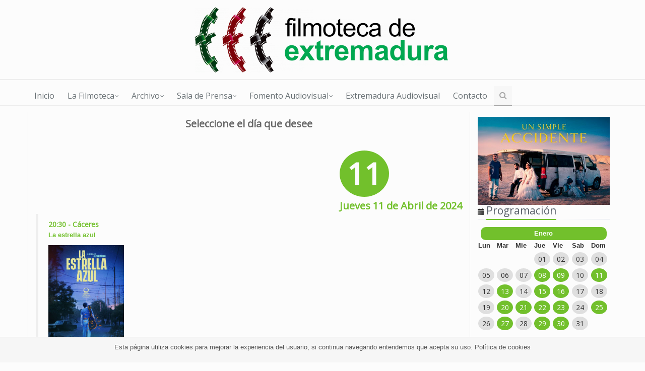

--- FILE ---
content_type: text/html; charset=UTF-8
request_url: http://filmotecaextremadura.juntaex.es/web/agenda?year=2024&month=04&day=11
body_size: 5890
content:
<!DOCTYPE HTML><!--[if IE 6]> <html lang="es" class="ie8"> <![endif]--><!--[if IE 7]> <html lang="es" class="ie8"> <![endif]--><!--[if IE 8]> <html lang="es" class="ie8"> <![endif]--><!--[if IE 9]> <html lang="es" class="ie9"> <![endif]--><!--[if !IE]><!--> <html lang="es"> <!--<![endif]--><head><meta name="viewport" content="width=device-width, initial-scale=1.0"><meta http-equiv="Content-Type" content="text/html; charset=UTF-8" /><meta name="keywords" content="Filmoteca de Extremadura,Filmoteca de Extremadura"/><link rel="shortcut icon" href="/web/../filescms/web/uploaded_images/layout/favicon.ico" /><script type="text/javascript">
//<![CDATA[
var baseUrl = "/web";var currentLang = "es";var currentCountry = "ES";var unifyPath = "/web/content/unify";
//]]>
</script><!-- CSS Global Compulsory -->
<link rel="stylesheet" href="/web/content/unify/plugins/bootstrap/css/bootstrap.min.css" />
<link rel="stylesheet" href="/web/content/unify/css/style.css" />
<link rel="stylesheet" href="/web/content/unify/css/headers/header1.css" />
<link rel="stylesheet" href="/web/content/unify/css/responsive.css" />

<!-- CSS Theme -->
<link rel="stylesheet" href="/web/content/unify/css/themes/default.css" />
<!-- <link rel="stylesheet" href="/web/content/unify/css/themes/headers/default.css" /> -->

<link rel="stylesheet" href="/web/content/unify/plugins/font-awesome/css/font-awesome.css" />

<link rel="stylesheet" href="/web/content/unify/css/pages/page_search.css" />
<link rel="stylesheet" href="/web/content/unify/css/pages/page_magazine.css" />
<link rel="stylesheet" href="/web/content/unify/css/pages/portfolio-v2.css">
<link rel="stylesheet" href="/web/content/unify/css/pages/portfolio-v1.css">

<!-- jQuery -->
<script src="/web/content/unify/plugins/jquery-1.10.2.min.js"></script>
<link rel="stylesheet" type="text/css" href="/cache/dyncss/estilos20190201133510.css" media="screen,print" /><title> Filmoteca de Extremadura - </title><meta name="description" content="Filmoteca de Extremadura Filmoteca de Extremadura"/><script type="text/javascript">var _baseAjaxUrl = "/web/view/portal/ajax/";var _blockScreenMessage = '<h1 class="screenLocker"><img src="/web/content/images/loading.gif" alt="..." /> Espere un momento...</h1>';var _msgLoading = "Cargando";</script><script type="text/javascript" src="/web/content/js/portalUtils.js"></script><!--[if lt IE 8]><script type="text/javascript" src="/web/content/js/portalUtilsIE67.js"></script><![endif]--><link rel="stylesheet" type="text/css" href="/web/content/bootstrap/datepicker/css/datepicker.css" media="screen,print" /></head><body>
<div class="  container">
<div class=" row">
<div class=" col-md-10 col-sm-8"></div><div class=" col-md-2 col-sm-4"></div></div></div>
<div class="  container bannerLast">
<p><a href="/web/inicio" title="Abre en nueva ventana"><img src="/filescms/web/uploaded_images/banners/cabecera.png" alt="Filmoteca de Extremadura" title="Filmoteca de Extremadura" class="img-responsive" width="1170" height="178" /></a></p>


</div><div class="header"></div><div></div>
<div class="  header">
<div role="navigation" class="navbar navbar-default"><div class="container"><div class="navbar-header"><button type="button" class="navbar-toggle collapsed" data-toggle="collapse" data-target=".navbar-responsive-collapse"><span class="sr-only">Men&uacute; principal</span><span class="icon-bar"></span><span class="icon-bar"></span><span class="icon-bar"></span></button></div><div class="collapse navbar-collapse navbar-responsive-collapse"><ul class="nav navbar-nav navbar-left"><li class="item_1" ><a href="/web/inicio">Inicio</a></li><li class="item_2 dropdown" ><a href="#" class="dropdown-toggle" data-close-others="false" data-delay="0" data-hover="dropdown" data-toggle="dropdown">La Filmoteca<i class="icon-angle-down"></i></a><ul class="dropdown-menu"><li class="item_2_1" ><a href="/web/origen-e-historia">Origen e Historia</a></li><li class="item_2_2" ><a href="/web/situacion">Situaci&oacute;n</a></li><li class="item_2_3" ><a href="/web/instalaciones">Instalaciones</a></li><li class="item_2_4" ><a href="/web/objetivos">Objetivos</a></li></ul></li><li class="item_3 dropdown" ><a href="#" class="dropdown-toggle" data-close-others="false" data-delay="0" data-hover="dropdown" data-toggle="dropdown">Archivo<i class="icon-angle-down"></i></a><ul class="dropdown-menu"><li class="item_3_1" ><a href="/web/patrimonio">Patrimonio</a></li><li class="item_3_2" ><a href="/web/fondos">Fondos</a></li><li class="item_3_3" ><a href="/web/la-mirada-de-los-extremenos">La Mirada de los Extreme&ntilde;os</a></li></ul></li><li class="item_4 dropdown" ><a href="#" class="dropdown-toggle" data-close-others="false" data-delay="0" data-hover="dropdown" data-toggle="dropdown">Sala de Prensa<i class="icon-angle-down"></i></a><ul class="dropdown-menu"><li class="item_4_1" ><a href="/web/carteles">Carteles</a></li><li class="item_4_2" ><a href="/web/programas">Programas</a></li><li class="item_4_3" ><a href="/web/logotipos">Logotipos</a></li><li class="item_4_4" ><a href="/web/noticias">Noticias</a></li></ul></li><li class="item_5 dropdown" ><a href="#" class="dropdown-toggle" data-close-others="false" data-delay="0" data-hover="dropdown" data-toggle="dropdown">Fomento Audiovisual<i class="icon-angle-down"></i></a><ul class="dropdown-menu"><li class="item_5_1" ><a href="/web/ayudas-de-la-junta-de-extremadura">Ayudas de la Junta de Extremadura</a></li><li class="item_5_2" ><a href="http://catalogojara.com/" target="_blank">Cat&aacute;logo Jara</a></li><li class="item_5_3" ><a href="/web/festivales-de-cine">Festivales de Cine</a></li></ul></li><li class="item_6" ><a href="https://www.extremaduraaudiovisual.com/">Extremadura Audiovisual</a></li><li class="item_7" ><a href="/web/contacto">Contacto</a></li><li class="hidden-sm"><a class="search"><i class="icon-search search-btn"></i></a></li></ul><form action="/web/buscar" method="post"><div class="search-open"><div class="input-group"><input type="hidden" name="method" value="search" /><input type="text" name="query" class="form-control" placeholder="Buscar"><span class="input-group-btn"><button class="btn-u" type="submit">Buscar</button></span></div></div></form></div></div></div></div>
<div class=" col-md-12"></div>
<div class="  container mt10">
<div class="  magazine-page row">
<div class="  md-margin-bottom-40 justify contenido col-md-9">
<div class="  headlineContent"></div><div>
<h2 style="text-align: center;"><strong>Seleccione el d&iacute;a que desee</strong></h2>
<p><strong>&nbsp; <br /></strong></p></div><div>
<div class="calendarHeader clearfix">
	<div class="calendarHeaderDate pull-right">
		<div class="calendarHeaderDateTop">
			<div class="day">11</div>
			<div class="date">Jueves 11 de Abril de 2024</div>
		</div>
	</div>

</div>


	
            <blockquote>
            <div class="calendarEvent">
		<div class="eventHeading">
			20:30			- Cáceres		</div>
		<div class="eventShortDescription"><p><a href="/web/977" title="Abre en nueva ventana"><strong>La estrella azul</strong></a></p>
<p><a href="/web/977" title="Abre en nueva ventana"><img src="/filescms/web/uploaded_images/2024/abril/peliculas/La_estrella_azul.jpg" width="150" height="214" /></a></p></div>
			</div>
        </blockquote>
	
            <blockquote>
            <div class="calendarEvent">
		<div class="eventHeading">
			20:30			- Mérida		</div>
		<div class="eventShortDescription"><p><a href="/web/977" title="Abre en nueva ventana"><strong>La estrella azul</strong></a></p>
<p><a href="/web/977" title="Abre en nueva ventana"><img src="/filescms/web/uploaded_images/2024/abril/peliculas/La_estrella_azul.jpg" width="150" height="214" /></a></p></div>
			</div>
        </blockquote>
	
            <blockquote>
            <div class="calendarEvent">
		<div class="eventHeading">
			20:30			- Plasencia		</div>
		<div class="eventShortDescription"><p><a href="/web/986" title="Abre en nueva ventana"><strong>Aunque es de noche</strong></a></p>
<p><a href="/web/986" title="Abre en nueva ventana"><img src="/filescms/web/uploaded_images/2024/abril/peliculas/Aunque_es_de_noche.jpg" width="150" height="211" /></a></p>
<p><a href="/web/987" title="Abre en nueva ventana"><strong>La loca y el feminista</strong></a></p>
<p><a href="/web/987" title="Abre en nueva ventana"><img src="/filescms/web/uploaded_images/2024/abril/peliculas/La_loca_y_el_feminista.jpg" width="150" height="212" /></a></p>
<p><a href="/web/988" title="Abre en nueva ventana"><strong>El silenci d&rsquo;alma</strong></a></p>
<p><a href="/web/988" title="Abre en nueva ventana"><img src="/filescms/web/uploaded_images/2024/abril/peliculas/el_silenci_dalma.jpg" width="150" height="212" /></a></p>
<p><a href="/web/989" title="Abre en nueva ventana"><strong>Maruja</strong></a></p>
<p><a href="/web/989" title="Abre en nueva ventana"><img src="/filescms/web/uploaded_images/2024/abril/peliculas/Maruja.jpg" width="150" height="213" /></a></p>
<p><a href="/web/990" title="Abre en nueva ventana"><strong>Mothertruckers</strong></a></p>
<p><a href="/web/990" title="Abre en nueva ventana"><img src="/filescms/web/uploaded_images/2024/abril/peliculas/Mothertruckers.jpg" width="150" height="212" /></a></p></div>
			</div>
        </blockquote>

<script type="text/javascript">
$(window).load(function() {
	$('.jsShow').removeClass('hidden');
	$('.jsNoShow').addClass('hidden');
});
</script></div><div></div></div><div class=" col-md-3">
<div id="moduloMedioDerecho">
<p><a href="/web/1356" title="Abre en nueva ventana" target="_blank"><img src="/filescms/web/uploaded_images/2026/enero/BannerItinerante_ene26.jpg" class="img-responsive" style="float: left;" width="400" height="267" alt="Itinerante Enero 26" title="Itinerante Enero 26" /></a></p>
<p></p>
<p></p>
<p></p>
<!--<p><a href="/web/155" title="Abre en nueva ventana"><img src="/filescms/web/uploaded_images/12_UN_ASUNTO_DE_FAMILIA.jpg" style="display: block; margin-left: auto; margin-right: auto;" width="225" height="321" /></a></p>--></div><div>
<div class="headline headline-md"><span class="glyphicon glyphicon-calendar"></span>
<h2>Programación</h2>
</div>

<div style="display: flex;justify-content: center;">
<div class="calendarHeader clearfix">


        <div class="calendarHeaderCalendary">
            <div class="arrow pull-left"></div>
            <div class="second pull-left">
                
<table><caption class="monthName textCenter">Enero</caption><thead><tr><th>Lun</th><th>Mar</th><th>Mie</th><th>Jue</th><th>Vie</th><th>Sab</th><th>Dom</th></tr></thead><tbody><tr><td> </td><td> </td><td> </td><td><a href="/web/agenda?year=2026&amp;month=01&amp;day=01">01</a></td><td><a href="/web/agenda?year=2026&amp;month=01&amp;day=02">02</a></td><td><a href="/web/agenda?year=2026&amp;month=01&amp;day=03">03</a></td><td><a href="/web/agenda?year=2026&amp;month=01&amp;day=04">04</a></td></tr><tr><td><a href="/web/agenda?year=2026&amp;month=01&amp;day=05">05</a></td><td><a href="/web/agenda?year=2026&amp;month=01&amp;day=06">06</a></td><td><a href="/web/agenda?year=2026&amp;month=01&amp;day=07">07</a></td><td class="selected"><a href="/web/agenda?year=2026&amp;month=01&amp;day=08">08</a></td><td class="selected"><a href="/web/agenda?year=2026&amp;month=01&amp;day=09">09</a></td><td><a href="/web/agenda?year=2026&amp;month=01&amp;day=10">10</a></td><td class="selected"><a href="/web/agenda?year=2026&amp;month=01&amp;day=11">11</a></td></tr><tr><td><a href="/web/agenda?year=2026&amp;month=01&amp;day=12">12</a></td><td class="selected"><a href="/web/agenda?year=2026&amp;month=01&amp;day=13">13</a></td><td><a href="/web/agenda?year=2026&amp;month=01&amp;day=14">14</a></td><td class="selected"><a href="/web/agenda?year=2026&amp;month=01&amp;day=15">15</a></td><td class="selected"><a href="/web/agenda?year=2026&amp;month=01&amp;day=16">16</a></td><td><a href="/web/agenda?year=2026&amp;month=01&amp;day=17">17</a></td><td><a href="/web/agenda?year=2026&amp;month=01&amp;day=18">18</a></td></tr><tr><td><a href="/web/agenda?year=2026&amp;month=01&amp;day=19">19</a></td><td class="selected"><a href="/web/agenda?year=2026&amp;month=01&amp;day=20">20</a></td><td class="selected"><a href="/web/agenda?year=2026&amp;month=01&amp;day=21">21</a></td><td class="selected"><a href="/web/agenda?year=2026&amp;month=01&amp;day=22">22</a></td><td class="selected"><a href="/web/agenda?year=2026&amp;month=01&amp;day=23">23</a></td><td><a href="/web/agenda?year=2026&amp;month=01&amp;day=24">24</a></td><td class="selected"><a href="/web/agenda?year=2026&amp;month=01&amp;day=25">25</a></td></tr><tr><td><a href="/web/agenda?year=2026&amp;month=01&amp;day=26">26</a></td><td class="selected"><a href="/web/agenda?year=2026&amp;month=01&amp;day=27">27</a></td><td><a href="/web/agenda?year=2026&amp;month=01&amp;day=28">28</a></td><td class="selected"><a href="/web/agenda?year=2026&amp;month=01&amp;day=29">29</a></td><td class="selected"><a href="/web/agenda?year=2026&amp;month=01&amp;day=30">30</a></td><td><a href="/web/agenda?year=2026&amp;month=01&amp;day=31">31</a></td><td> </td></tr></tbody></table></div>
            <div class="arrow pull-left"></div>
        </div>

</div>
</div>
</div><div id="sedesDerecha">
<div class="headline headline-md">
<h3>Programación por sedes</h3>
</div>
<div class=" sorting-block">
	<ul class="row sorting-grid">
					<li class="col-md-6 col-sm-6 col-xs-6">
				<div class="view view-tenth">
										<a href="/web/56" >
						<img src="/web/../filescms/web/uploaded_images/2026/enero/Cartel_Enero_CC_200.jpg" width="400" height="253" class="img-responsive" />
						<div class="mask"><h4>Cáceres</h4></div>
					</a>
				</div>
			</li>
					<li class="col-md-6 col-sm-6 col-xs-6">
				<div class="view view-tenth">
										<a href="/web/57" >
						<img src="/web/../filescms/web/uploaded_images/2026/enero/Cartel_Enero_BA_200.jpg" width="400" height="253" class="img-responsive" />
						<div class="mask"><h4>Badajoz</h4></div>
					</a>
				</div>
			</li>
					<li class="col-md-6 col-sm-6 col-xs-6">
				<div class="view view-tenth">
										<a href="/web/58" >
						<img src="/web/../filescms/web/uploaded_images/2026/enero/Cartel_Enero_ME_200.jpg" width="400" height="253" class="img-responsive" />
						<div class="mask"><h4>Mérida</h4></div>
					</a>
				</div>
			</li>
					<li class="col-md-6 col-sm-6 col-xs-6">
				<div class="view view-tenth">
										<a href="/web/59" >
						<img src="/web/../filescms/web/uploaded_images/2026/enero/Cartel_Enero_PL_200.jpg" width="400" height="253" class="img-responsive" />
						<div class="mask"><h4>Plasencia</h4></div>
					</a>
				</div>
			</li>
			</ul>

</div></div><div id="sedesDerecha_Itinerante">
<!-- ITINERANTE OCTUBRE-->
<div class=" sorting-block">
<div>
<ul class="row sorting-grid">
<li class="col-md-12 col-sm-12 col-xs-12">
<div class="view view-tenth"><a href="/web/1356" title="Consultar pel&iacute;cula" target="_blank"> <img src="/filescms/web/uploaded_images/2026/enero/BannerItinerante_ene26.jpg" class="img-responsive" width="400" height="267" alt="Itinerante Enero 26" title="Itinerante Enero 26" /></a>
<div class="mask">
<h4><a href="/web/1356" title="Abre en nueva ventana" target="_blank">Itinerante Enero</a></h4>
</div>
</div>
</li>
</ul>
<p></p>
<p></p>
<p></p>
<p></p>
</div>
</div></div><div></div><div></div><div class="  magazine-sb-social margin-bottom-20">
<div class="headline headline-md">
<h2>Social Media</h2>
</div>
<ul class="social-icons social-icons-color">

<li><a target="_blank" class="social_twitter" data-original-title="Twitter" href="http://twitter.com/FilmotecaEx"></a></li>

<li><a target="_blank" class="social_facebook" data-original-title="Facebook" href="https://es-es.facebook.com/FilmotecaEx/"></a></li>

<li><a target="_blank" class="social_vimeo" data-original-title="Vimeo" href="https://vimeo.com/filmotecaextremadura"></a></li>


</ul>
<div class="clearfix"></div> </div><div class="  magazine-sb-social margin-bottom-20">
<hr /><!-- modulo facebook -->
<div id="fb-root"></div>
<script type="text/javascript">// <![CDATA[
(function(d, s, id) {
  var js, fjs = d.getElementsByTagName(s)[0];
  if (d.getElementById(id)) return;
  js = d.createElement(s); js.id = id;
  js.src = 'https://connect.facebook.net/es_LA/sdk.js#xfbml=1&version=v3.0';
  fjs.parentNode.insertBefore(js, fjs);
}(document, 'script', 'facebook-jssdk'));
// ]]></script>
<div class="fb-page" data-href="https://www.facebook.com/FilmotecaEx/" data-tabs="timeline" data-height="400" data-small-header="false" data-adapt-container-width="true" data-hide-cover="false" data-show-facepile="false">
<blockquote cite="https://www.facebook.com/FilmotecaEx/" class="fb-xfbml-parse-ignore"><a href="https://www.facebook.com/FilmotecaEx/">Filmoteca de Extremadura</a></blockquote>
</div></div><div></div><div></div><div></div></div></div></div>
<div class="  footer">
<div class="container">
<div class="row">
<div class="col-md-4"><!-- Monthly Newsletter -->
<div class="headline">
<h2>Junta de Extremadura</h2>
</div>
<address class="md-margin-bottom-40">Filmoteca de Extremadura <br />C/ Rinc&oacute;n de la Monja, 6<br /> 10003, C&aacute;ceres <br /> Tel: 927 005 480 - 927 005 483 <br />E-mail: <a href="mailto:filmoteca@juntaex.es" title="Abre en nueva ventana" target="_blank">filmoteca@juntaex.es</a></address><address class="md-margin-bottom-40"></address><!-- Stay Connected -->
<div class="headline">
<h2>Redes Sociales</h2>
</div>
<ul class="social-icons clearfix">
<li><a target="_blank" class="social_twitter" data-original-title="Twitter" href="http://twitter.com/FilmotecaEx"></a></li>
<li><a target="_blank" class="social_facebook" data-original-title="Facebook" href="https://es-es.facebook.com/FilmotecaEx/"></a></li>
<li><a target="_blank" class="social_vimeo" data-original-title="Vimeo" href="https://vimeo.com/filmotecaextremadura"></a></li>
</ul>
</div>
<!--/col-md-4-->
<div class="col-md-4 md-margin-bottom-40"><!-- About -->
<div class="headline">
<h2>Consejer&iacute;as</h2>
</div>
<ul class="list-unstyled">
<li><i class="icon-angle-right color-green"></i> <a href="/con01">Hacienda y Administraci&oacute;n P&uacute;blica.</a></li>
<li><i class="icon-angle-right color-green"></i> <a href="/con05">Sanidad y Servicios Sociales.</a></li>
<li><i class="icon-angle-right color-green"></i> <a href="/con03">Agricultura, Desarrollo Rural, Poblaci&oacute;n y Territorio.</a></li>
<li><i class="icon-angle-right color-green"></i> <a href="/con02">Econom&iacute;a, Ciencia y Agenda Digital.</a></li>
<li><i class="icon-angle-right color-green"></i> <a href="/con04">Educaci&oacute;n y Empleo.</a></li>
<li><i class="icon-angle-right color-green"></i> <a href="/con07">Movilidad, Transporte y Vivienda.</a></li>
<li><i class="icon-angle-right color-green"></i> <a href="/portavocia">Igualdad y Portavoc&iacute;a.</a></li>
<li><i class="icon-angle-right color-green"></i> <a href="/con06">Cultura, Turismo y Deportes.</a></li>
<li><i class="icon-angle-right color-green"></i> <a href="/con08">Transici&oacute;n Ecol&oacute;gica y Sostenibilidad.</a></li>
</ul>
</div>
<!--/col-md-4-->
<div class="col-md-4 md-margin-bottom-40"><!-- About -->
<div class="headline">
<h2>Instituciones</h2>
</div>
<ul class="list-unstyled">
<li><i class="icon-angle-right color-green"></i> <a target="_blank" href="http://www.asambleaex.es/">Asamblea de Extremadura.</a></li>
<li><i class="icon-angle-right color-green"></i> <a target="_blank" href="http://www.gobex.es/cesextremadura">Consejo Econ&oacute;mico y Social.</a></li>
<li><i class="icon-angle-right color-green"></i> <a target="_blank" href="http://www.dip-badajoz.es/">Diputaci&oacute;n de Badajoz.</a></li>
<li><i class="icon-angle-right color-green"></i> <a target="_blank" href="http://www.dip-caceres.es/">Diputaci&oacute;n de C&aacute;ceres.</a></li>
<li><i class="icon-angle-right color-green"></i> <a target="_blank" href="http://www.unex.es/">Universidad de Extremadura.</a></li>
<li><i class="icon-angle-right color-green"></i> <a target="_blank" href="https://ciudadano.gobex.es/web/ieex/">Instituto de Estad&iacute;stica de Extremadura.</a></li>
</ul>
</div>
<!--/col-md-4--></div>
<!--/row--></div></div>
<div class="  copyright">
<div class="container">
<div class="row">
<div class="col-md-6">
<p class="copyright-space">2014 &copy; Junta de Extremadura. Todos los derechos reservados. <a href="/web/aviso-legal">Aviso Legal</a>&nbsp;| <a href="/web/politica-de-cookies" title="Abre en nueva ventana">Pol&iacute;tica de Cookies</a></p>
</div>
</div>
<!--/row--></div></div><!-- JS Global Compulsory -->
<script src="/web/content/unify/plugins/jquery-migrate-1.2.1.min.js"></script>
<script src="/web/content/unify/plugins/bootstrap/js/bootstrap.min.js"></script>
<script src="/web/content/unify/plugins/hover-dropdown.min.js"></script>
<script src="/web/content/unify/plugins/back-to-top.js"></script>

<!-- JS Implementing Plugins -->           
<script type="text/javascript" src="/web/content/unify/plugins/jquery.mixitup.min.js"></script>    

<script type="text/javascript" src="/web/content/unify/js/app.js"></script>

<script src="/web/content/unify/js/pages/index.js"></script>
<script type="text/javascript">
//<![CDATA[
    $(window).load(function () {
		App.init();
	});
//]]>
</script>
<!--[if lt IE 9]>
	<script src="/web/content/bootstrap/assets/js/respond.min.js"></script>
	<script src="/web/content/bootstrap/assets/js/html5shiv.js">
<![endif]--><script type="text/javascript" src="/web/content/bootstrap/datepicker/bootstrap-datepicker.js"></script><script type="text/javascript" src="/web/content/bootstrap/datepicker/locales/bootstrap-datepicker.es.js"></script><!-- Analytics Code -->
<!-- Matomo -->
<script type="text/javascript">
  var _paq = _paq || [];
  /* tracker methods like "setCustomDimension" should be called before "trackPageView" */
  _paq.push(['trackPageView']);
  _paq.push(['enableLinkTracking']);
  (function() {
    var u="//analiticaweb.juntaex.es/";
    _paq.push(['setTrackerUrl', u+'piwik.php']);
    _paq.push(['setSiteId', '22']);
    var d=document, g=d.createElement('script'), s=d.getElementsByTagName('script')[0];
    g.type='text/javascript'; g.async=true; g.defer=true; g.src=u+'piwik.js'; s.parentNode.insertBefore(g,s);
  })();
</script>
<!-- End Matomo Code -->
<script type="text/javascript">
    				$(document).ready(function() {
    					if(document.cookie.search('cookiesAccepted')==-1){
    			    		$('body').append('<div id="cookiesBar"><p>Esta p&aacute;gina utiliza cookies para mejorar la experiencia del usuario, si continua navegando entendemos que acepta su uso. <a href="/web/politica-de-cookies" target="_blank">Pol&iacute;tica de cookies</a><p></div>');
							document.cookie='cookiesAccepted=1;expires=Thu, 01 Jan 3000 00:00:00 GMT';
    					}
    			    	if(document.cookie.search('browserIncompatibility')==-1){
    			    		var navegador = NavigatorUtil.informationArray();
    			    		if(navegador[0]==NavigatorUtil.IE && navegador[1]<9){
    			    			ModalUtils.openBasic('El navegador que esta utilizando es incompatible','<p>El navegador que esta utilizando es incompatible con la p&aacute;gina actual; por tanto no se ver&aacute; correctamente, ni tendr&aacute; todas las funcionalidades activadas para un uso correcto de la p&aacute;gina</p><p>Para poder disfrutar de la p&aacute;gina correctamente puede actualizar su navegador o utilizar uno de los siguientes que se le muestra.</p><ul><li><a href="http://windows.microsoft.com/es-es/internet-explorer/download-ie" target="_black">Internet Explorer 8 o superior</a></li><li><a href="https://www.google.com/intl/es/chrome/browser/" target="_black">Google Chrome</a></li><li><a href="http://www.mozilla.org/es-ES/firefox/new/" target="_black">Mozilla Firefox</a></li></ul>'); 
    						} 		
    			    		document.cookie='browserIncompatibility=1';	
    					}
    				});
    			</script></body></html>

--- FILE ---
content_type: text/css
request_url: http://filmotecaextremadura.juntaex.es/cache/dyncss/estilos20190201133510.css
body_size: 4180
content:
.modal-backdrop.in {
  opacity: 0.5 !important;
}
.contenido a {
  color: #72C02C;
}
.bold {
  font-weight: bold;
}
.center {
  text-align: center;
}
.valign-middle {
  vertical-align: middle !important;
}
.bt0 {
  border-top: 0 !important;
}
.pt0 {
  padding-top: 0 !important;
}
.pb0 {
  padding-bottom: 0 !important;
}
.mr1 {
  margin-right: 1em;
}
.width100 {
  width: 100% !important;
}
.buttonContainer {
  margin-top: 1em;
  margin-bottom: 1em;
}
.publicationTag {
  font-size: 100% !important;
  border-radius: 0.25em !important;
}
.categoryTag {
  border-radius: 0.25em !important;
  white-space: normal;
}
.timestampTag {
  border-radius: 0.25em !important;
  color: #000000;
}
.form-control-multiline-checks {
  height: auto;
}
.form-control-multiline-checks .radio-inline {
  margin-left: 0 !important;
}
.form-control-multiline-checks .checkbox-inline {
  margin-left: 0 !important;
}
.forceWrap {
  white-space: normal !important;
}
.header .navbar-default .navbar-nav > li > a {
  font-family: 'Open Sans';
  font-size: 16px;
  padding: 9px 13px;
  text-transform: none;
}
.header .navbar .search-open {
  top: -60px;
}
.carousel-v1 .carousel-arrow a i {
  background: none repeat scroll 0 0 #000000;
  margin-top: -18px;
  opacity: 0.6;
  padding: 2px 12px;
  position: absolute;
  top: 50%;
}
.carousel-v1 .carousel-caption {
  background: none repeat scroll 0 0 rgba(0,0,0,0.7);
  bottom: 0;
  left: 0;
  padding: 0px 15px;
  right: 0;
}
.responsive-carousel {
  position: relative;
  padding-top: 25px;
  padding-bottom: 36%;
  height: 0;
  margin-bottom: 16px;
  overflow: hidden;
}
.responsive-carousel .carousel {
  position: absolute;
  top: 0;
  left: 0;
  width: 100%;
  height: 100%;
}
.responsive-carousel .carousel-inner {
  height: 100%;
}
.responsive-carousel .carousel .item {
  height: 100%;
}
.responsive-carousel .carousel img {
  width: 100%;
}
@media only screen and (max-device-width: 800px),only screen and (device-width: 1024px) and (device-height: 600px),only screen and (width: 1280px) and (orientation: landscape),only screen and (device-width: 800px),only screen and (max-width: 767px) {
  .responsive-carousel {
    padding-top: 0;
  }
}
.blog-twitter .blog-twitter-inner a {
  color: #687074;
}
.blog-twitter .icon-quote-right {
  color: #687074;
  font-size: 10px;
}
.blog-twitter .headline {
  margin: 0 0 10px;
}
.blog-twitter .carousel  .carousel-indicators {
  top: -40px;
  left: 80%;
  margin-left: 0%;
  width: 20%;
}
.blog-twitter .carousel .carousel-indicators li {
  border: 1px solid #72C02C;
  height: 8px;
  width: 8px;
  margin: 1px;
}
.blog-twitter .carousel .carousel-indicators .active {
  border: 1px solid #72C02C;
  background: #72C02C;
}
ul.sorting-grid li a.btn-more {
  background: none repeat scroll 0 0 #72C02C;
}
ul.sorting-grid li a.btn-more:hover {
  box-shadow: 0 0 0 2px #5FB611;
}
ul.sorting-grid li a.btn-more {
  background: none repeat scroll 0 0 #72C02C;
  bottom: 40px;
  color: #FFFFFF;
  display: inline-block;
  padding: 1px 6px;
  position: absolute;
  right: 10px;
  z-index: 998;
  font-size: 10px;
  display: none;
}
.view-tenth .mask h2 {
  border: 0px solid;
  text-transform: none;
  font-size: 14px;
}
.sorting-block ul.sorting-grid .mix {
  margin-bottom: 0px;
  padding-left: 0px;
}
.header .unify-navbar-top {
  margin-top: 40px;
}
.footer ul.list-unstyled li a {
  color: #DADADA;
  font-size: 12px;
}
.footer ul.list-unstyled li a:hover {
  color: #72C02C;
}
.principal .nav-tabs {
  border-bottom: medium none;
}
.principal .nav-tabs li a {
  background: none repeat scroll 0 0 rgba(0,0,0,0);
  border: medium none;
  padding: 9px 16px;
}
.principal .nav-tabs li.active a {
  -moz-border-bottom-colors: none;
  -moz-border-left-colors: none;
  -moz-border-right-colors: none;
  -moz-border-top-colors: none;
  background: none repeat scroll 0 0 #FFFFFF;
  border-bottom: medium none !important;
  border-image: none;
  border-left: 1px solid #EEEEEE;
  border-right: 1px solid #EEEEEE;
  border-top: 2px solid #72C02C;
  padding: 7px 15px 9px;
}
.principal .tab-content {
  border: 1px solid #EEEEEE;
  padding: 10px 16px;
}
.justify {
  text-align: justify;
}
.blog-last .bx-wrapper .bx-controls-direction a {
  top: -40px !important;
}
.blog-last .testimonials .testimonial-info img {
  border-radius: 10% !important;
}
.blog-last .testimonials .testimonial-info {
  font-size: 14px;
}
.blog-last .recent-work a {
  text-align: left;
  background: none;
}
.blog-page .blog-post-tags .testimonial-author a,
.blog-page .blog-post-tags .testimonial-author a:hover {
  font-size: 12px;
  color: #72C02C;
}
.blog-page .blog-post-tags .testimonial-author em {
  font-size: 12px;
}
.pagination > li > button {
  color: #777777;
  background-color: #FFFFFF;
  border: 1px solid #DDDDDD;
  float: left;
  line-height: 1.42857;
  margin-left: -1px;
  padding: 5px 15px;
  position: relative;
  text-decoration: none;
}
.pagination > li:first-child > button {
  border-bottom-left-radius: 4px;
  border-top-left-radius: 4px;
  margin-left: 0;
}
.pagination > li:last-child > button {
  border-bottom-right-radius: 4px;
  border-top-right-radius: 4px;
}
.pagination > li > button:hover,
.pagination > li > button:focus {
  color: #FFFFFF;
  background-color: #5FB611;
}
.pagination > .active > button,
.pagination > .active > button:hover,
.pagination > .active > button:focus {
  background-color: #72C02C;
  border-color: #72C02C;
  color: #FFFFFF;
  cursor: default;
  z-index: 2;
}
.pagination > .disabled > button {
  background-color: #FFFFFF;
  border-color: #DDDDDD;
  color: #999999;
  cursor: not-allowed;
}
.pagination-lg > li > button {
  font-size: 18px;
  padding: 10px 16px;
}
.pagination-lg > li:first-child > button {
  border-bottom-left-radius: 6px;
  border-top-left-radius: 6px;
}
.pagination-lg > li:last-child > button {
  border-bottom-right-radius: 6px;
  border-top-right-radius: 6px;
}
.pagination-sm > li > button {
  font-size: 12px;
  padding: 5px 10px;
}
.pagination-sm > li:first-child > button {
  border-bottom-left-radius: 3px;
  border-top-left-radius: 3px;
}
.pagination-sm > li:last-child > button {
  border-bottom-right-radius: 3px;
  border-top-right-radius: 3px;
}
.testimonial-info-big {
  color: #72C02C;
  font-size: 20px;
  margin-top: 18px;
  padding: 0 15px;
}
.testimonial-info-big span {
  position: relative;
  top: 3px;
}
.testimonial-info-big em {
  color: #777777;
  display: block;
  font-size: 13px;
}
.testimonial-info-big img {
  border: 1px solid #CCCCCC;
  border-radius: 5% !important;
  float: left;
  height: 120px;
  margin-right: 15px;
  padding: 2px;
  width: 180px;
}
.testimonial-info-small {
  margin-top: 0px;
  font-size: 14px;
}
.testimonial-info-small img {
  border: 1px solid #CCCCCC;
  border-radius: 5% !important;
  float: left;
  height: 60px;
  margin-right: 15px;
  padding: 2px;
  width: 90px;
}
.fechaBlogAuthor {
  padding-left: 0px !important;
  font-size: 10px;
}
.revslider-initialised {
  max-height: 330px !important;
}
.tp-bullets.simplebullets .bullet {
  background: #CCCCCC !important;
  border: 5px solid #CCCCCC !important;
  border-radius: 10px !important;
  box-shadow: none;
  cursor: pointer;
  display: inline-block;
  float: none !important;
  margin-bottom: 14px !important;
  margin-right: 2px !important;
  position: relative !important;
  height: 10px !important;
  width: 10px !important;
}
.tp-bullets.simplebullets .bullet:hover,
.tp-bullets.simplebullets .bullet.selected {
  background: #72C02C !important;
  border: 5px solid #72C02C !important;
  box-shadow: none;
  height: 10px !important;
  width: 10px !important;
}
.tp-bullets.hidebullets {
  opacity: 1 !important;
}
.tp-bullets {
  bottom: -10px !important;
  margin-left: 20px !important;
  left: 0 !important;
}
.revslider-initialised img {
  width: 100% !important;
}
@media (min-width: 768px) {
  .revslider-initialised {
    max-height: 279px !important;
  }
}
@media (min-width: 992px) {
  .revslider-initialised {
    max-height: 270px !important;
  }
}
@media (min-width: 1200px) {
  .revslider-initialised {
    max-height: 328px !important;
  }
}
.mb0 {
  margin-bottom: 0px !important;
}
.mt10 {
  margin-top: 10px;
}
.headlineContent {
  border-bottom: 1px dotted #E4E9F0;
  display: block;
  margin: 0 0 10px;
}
.headlineContent h1.title {
  font-size: 24px;
  border-bottom: 2px solid #72C02C;
  color: #585F69;
  display: inline-block;
  margin: 0 0 -2px;
  padding-bottom: 5px;
}
.headlineContent2 h1.title {
  font-size: 24px;
  border-bottom: 2px solid #C02C41;
  color: #585F69;
  display: inline-block;
  margin: 0 0 -2px;
  padding-bottom: 5px;
}
.menu .nav > li > a {
  background-color: #EEEEEE;
  border-left: 5px solid #72C02C;
  font-family: 'Open Sans';
  font-size: 13px;
  padding: 7px 12px !important;
}
.nav.nav-pills.nav-stacked > li > ul.nav-pills {
  display: none;
}
.nav.nav-pills.nav-stacked > li.active > ul.nav-pills {
  display: block;
  margin-left: 8px;
}
.nav-pills  li.top1 a.active {
  background-color: #72C02C !important;
  color: #FFFFFF;
}
.nav-pills > li> a:hover,
.nav-pills > li> a:focus {
  background-color: #72C02C;
  color: #FFFFFF;
}
.menu .nav-pills > li.active > a,
.nav-pills > li.active > a:hover,
.nav-pills > li.active > a:focus {
  background-color: #72C02C;
  color: #FFFFFF;
}
.nav.nav-pills.nav-stacked li.menuStyle ul {
  display: none;
}
.nav.nav-pills.nav-stacked li.active ul {
  display: block;
  margin-left: 8px;
}
.nav.nav-pills.nav-stacked li.active.selectedParent > a {
  background-color: #EEEEEE;
  color: #555555;
}
.menu {
  margin-bottom: 20px;
}
.breadcrumbs {
  padding: 0px;
}
.breadcrumbs h1 {
  font-size: 24px;
}
.banner {
  -moz-box-shadow: 0 0 5px #888;
  -webkit-box-shadow: 0 0 5px #888;
  box-shadow: 0 0 5px #888;
  padding: 0px !important;
}
.banner p {
  margin: 0px !important;
}
.banner p img {
  width: 100% !important;
}
.blog-page .testimonials .testimonial-info img {
  border: 1px solid #CCCCCC;
  border-radius: 5% !important;
  float: left;
  height: 60px;
  margin-right: 15px;
  padding: 2px;
  width: 100px;
}
body {
  background-color: #FCFCFC;
}
h1 {
  color: #686868;
  font-size: 24px;
  margin-top: 12px;
}
h1,
h2,
h3,
h4,
h5,
h6 {
  color: #686868;
  font-size: 24px;
  margin-top: 12px;
}
h2 {
  font-size: 20px;
}
h3,
h4,
h5,
h6 {
  font-size: 18px;
}
blockquote p {
  font-size: 13px;
  font-weight: 100;
  line-height: 1.6;
}
.borderLeft {
  border-left: 1px solid #72C02C;
}
.borderRight {
  border-right: 1px solid #72C02C;
}
.bannerLast {
  padding-left: 0px;
  padding-right: 0px;
}
.bannerLast p {
  margin: 0px !important;
}
.bx-wrapper .bx-controls-direction a {
  z-index: 998 !important;
}
.gmap-responsive {
  display: inline-block;
  position: relative;
  width: 100%;
  padding-top: 62.50%;
}
.gmap {
  position: absolute;
  top: 0;
  bottom: 0;
  left: 0;
  right: 0;
  background-color: silver;
}
.heading.bloque h2 a {
  line-height: 1.3;
  font-size: 18px;
}
.salaprensa .heading.bloque h2 a {
  color: #72C02C;
}
.salaprensa .heading.bloque h2 a:hover {
  color: #3498DB;
}
.contenido {
  border-left: 1px solid #EEE;
  border-right: 1px solid #EEE;
}
.shortDescription.bloque > a {
  display: none;
}
ul.sorting-nav {
  margin-top: 10px !important;
}
a.btn-u-green {
  background-color: #72c02c !important;
}
.calendarHeader .day {
  background-color: #72C02C;
  border-radius: 50% !important;
  color: #FCFCFC;
  display: inline;
  font-family: 'Open Sans';
  font-size: 60px;
  font-weight: bold;
  padding: 5px 15px;
}
.calendarHeader .date {
  color: #72C02C;
  font-family: 'Open Sans';
  font-size: 20px;
  font-weight: bold;
}
.calendarHeader .calendarHeaderDateBottom {
  color: #72C02C;
  font-family: 'Open Sans';
  font-size: 30px;
  font-weight: bold;
}
hr.dateSeparator {
  margin-top: 10px;
  margin-bottom: 10px;
}
.calendarHeaderCalendary  table tr td {
  height: 32px;
  width: 42px;
}
.calendarHeaderCalendary  table tr td a {
  background-color: #DFDFDF;
  border-radius: 50% !important;
  color: #333333;
  display: inline;
  font-family: 'Open Sans';
  font-size: 14px;
  margin-top: 5px;
  padding: 4px 8px;
}
.calendarHeaderCalendary  table tr td.selected a {
  background-color: #72C02C;
  color: #FFF;
}
.monthName {
  background-color: #72C02C;
  border-radius: 10px !important;
  color: #FFFFFF;
  font-weight: bold;
  margin-left: 6px;
  margin-right: 6px;
  padding: 3px;
  text-align: center;
}
.calendarHeaderCalendary .arrow {
  margin-top: 3px;
}
.calendarEvent .eventHeading,
.calendarEvent .eventHeading a,
.calendarEvent .eventHeading a:hover {
  color: #72C02C;
  font-family: 'Open Sans';
  font-size: 14px;
  font-weight: bold;
}
.briefingDay .day a {
  color: #72C02C !important;
  text-decoration: none;
}
.briefingDay .day a.active {
  color: #72C02C !important;
}
.calendarHeader.briefingDay .day {
  background: transparent;
  border: 2px solid #72C02C;
  border-radius: 50% !important;
  color: #72C02C;
  display: inline;
  font-family: 'Open Sans';
  font-size: 60px;
  font-weight: bold;
  padding: 5px 15px;
}
.calendarHeader.briefingDay.active .day {
  background-color: #72C02C;
  border-radius: 50% !important;
  color: #FCFCFC;
}
.calendarHeader.briefingDay .day a,
.calendarHeader.briefingDay .day a:hover {
  color: #72C02C;
}
.calendarHeader.briefingDay.active .day a {
  color: #FCFCFC !important;
}
.calendarHeader.briefingDay .date {
  color: #72C02C;
  font-family: 'Open Sans';
  font-size: 40px;
  font-weight: bold;
}
.social_flickr {
  background: url("../../filescms/web/uploaded_images/layout/flickr.png") no-repeat;
}
.social_file {
  background: url("../../filescms/web/uploaded_images/layout/file.png") no-repeat;
}
.social_link {
  background: url("../../filescms/web/uploaded_images/layout/link.png") no-repeat;
}
.social_audio {
  background: url("../../filescms/web/uploaded_images/layout/audio.png") no-repeat;
}
.social_slideshare {
  background: url("../../filescms/web/uploaded_images/layout/slideshare.png") no-repeat;
}
.gobexNews {
  margin-bottom: 4px;
}
.salaprensa .thumbnail-style {
  margin-bottom: 0px;
}
.salaPrensaSep {
  margin-bottom: 5px;
  margin-top: 0px;
}
.briefingDay {
  margin-left: 3%;
  margin-right: 3%;
}
.briefingResources {
  margin-top: 10px;
}
.fullwidthbanner-container > .fullwidthbanner > ul > li {
  visibility: hidden;
}
.fullwidthbanner-container > .fullwidthbanner {
  height: 310px;
}
.flex-video {
  position: relative;
  padding-top: 25px;
  padding-bottom: 67.5%;
  height: 0;
  margin-bottom: 16px;
  overflow: hidden;
}
.flex-video.widescreen {
  padding-bottom: 57.25%;
}
.flex-video.vimeo {
  padding-top: 0;
}
.flex-video iframe,
.flex-video object,
.flex-video embed {
  position: absolute;
  top: 0;
  left: 0;
  width: 100%;
  height: 100%;
}
@media only screen and (max-device-width: 800px),only screen and (device-width: 1024px) and (device-height: 600px),only screen and (width: 1280px) and (orientation: landscape),only screen and (device-width: 800px),only screen and (max-width: 767px) {
  .flex-video {
    padding-top: 0;
  }
}
.header-login .user-login-unregistered {
  display: none;
}
.private-files .user-login-registered {
  display: none;
}
.captcha img {
  margin-right: 1em;
}
.captcha a {
  cursor: pointer;
}
.private-files-file,
.private-files-parent,
.private-files-dir {
  word-wrap: break-word;
  font-size: 11px !important;
}
h1.green,
h2.green,
h2.green a,
p.green {
  color: #72C02C !important;
}
.piefotoperfil {
  font-weight: bold;
  font-size: 14px;
}
#cookiesBar {
  width: 100%;
  border-top: 1px solid #aaaaaa;
  background: #f6f6f6;
  position: fixed;
  left: 0;
  bottom: 0px;
  text-align: center;
  padding: 10px 0;
  z-index: 2000;
}
.linkGreen a {
  color: #72C02C !important;
}
.rsbtn_colorskin {
  position: relative;
  font-family: Arial, Helvetica, sans-serif;
  font-size: 14px;
  line-height: 1.3em;
  float: left;
  background: #fcfcfc;
  -moz-border-radius: 3px;
  border-radius: 3px;
}
.rsbtn_colorskin a,
.rsbtn_colorskin span {
  position: relative;
  display: block;
  text-decoration: none;
  font-size: 12px;
}
.rsbtn_colorskin .rsimg {
  background: transparent url("/web/../filescms/web/uploaded_images/layout/ReadSpeakerColorSkin.png") no-repeat scroll 0 0;
}
.rsbtn_colorskin .rspart {
  float: left;
  margin-left: 2px;
}
.rsbtn_colorskin .rsdefloat {
  clear: both;
}
.rsbtn_colorskin .rspart.rsbutton {
  background-color: #72C02C;
  width: 18px;
  height: 18px;
  -moz-border-radius: 5px;
  border-radius: 5px;
  -moz-transition: background-color .2s ease;
  -webkit-transition: background-color .2s ease;
  -o-transition: background-color .2s ease;
  transition: background-color .2s ease;
}
.rsbtn_colorskin .rspart.rsbutton:hover {
  background-color: #82D03C;
}
.rsbtn_colorskin .rspart .rsbtn_btnlabel {
  display: none;
}
.rsbtn_colorskin .rsbtn_box {
  margin: 1px;
}
.rsbtn_colorskin .rsbtn_play {
  float: left;
  margin: 1px 0;
}
.rsbtn_colorskin .rsbtn_left .rsbtn_text {
  background: transparent url(http://f1.eu.readspeaker.com/graphic/default/buttons/icon_16px_green.gif) no-repeat scroll 0 0;
  padding-left: 20px;
  color: #72C02C;
}
.rsbtn_colorskin .rsbtn_exp.rsimg.rspart {
  background: none;
  float: left;
  display: none;
}
.rsbtn_colorskin.rsexpanded .rsbtn_exp.rsimg {
  display: block;
}
.rsbtn_colorskin .rsbtn_pause {
  background-position: -18px -18px;
}
.rsbtn_colorskin.rspaused .rsbtn_pause,
.rsbtn_colorskin.rsstopped .rsbtn_pause {
  background-position: -18px 0px;
}
.rsbtn_colorskin .rsbtn_stop {
  background-position: -18px -36px;
}
.rsbtn_colorskin .rsbtn_progress_container {
  border: 1px solid #72C02C;
  width: 50px;
  height: 10px;
  margin-top: 3px;
  margin-left: 4px;
  background-image: none;
  -moz-border-radius: 3px;
  border-radius: 3px;
}
.rsbtn_colorskin .rsbtn_progress_handle.rsimg {
  position: absolute;
  background-color: #72C02C;
  top: -3px;
  left: -3px;
  width: 6px;
  height: 16px;
  background-image: none;
}
.rsbtn_colorskin .rsbtn_progress_played {
  position: absolute;
  height: 100%;
  background-color: #82D03C;
  background-image: none;
}
.rsbtn_colorskin .rsbtn_volume {
  margin-left: 4px;
  background-position: -18px -54px;
}
.rsbtn_colorskin .rsbtn_volume_container {
  z-index: 999;
  position: absolute;
  display: none;
  top: 100%;
  width: 16px;
  height: 40px;
  border: 1px solid #72C02C;
  background: #fcfcfc;
}
.rsbtn_colorskin .rsbtn_volume_slider {
  width: 6px;
  height: 30px;
  margin: 5px;
  background: #82D03C;
}
.rsbtn_colorskin .rsbtn_volume_handle.rsimg {
  position: absolute;
  top: -3px;
  left: -3px;
  width: 12px;
  height: 6px;
  background: #72C02C;
}
.rsbtn_colorskin .rsbtn_dl {
  background-position: -18px -72px;
}
.rsbtn_colorskin .rsbtn_settings {
  background-position: -18px -90px;
}
.rsbtn_colorskin .rsbtn_closer {
  margin-left: 2px;
  background-position: -18px -108px;
}
.rsbtn_colorskin.rspopup {
  position: absolute;
  background: #fcfcfc;
  border: 1px solid #555;
  box-shadow: 0 0 5px #777;
  display: none;
}
.social_audio {
  background: url("../../filescms/web/uploaded_images/layout/audio.png") no-repeat;
}
.fancybox-overlay.fancybox-overlay-fixed {
  z-index: 1001 !important;
}
iframe {
  border: 0;
}
.blog .longDescription a {
  color: #72C02C !important;
  text-decoration: underline;
}
#carruselColDer .carousel-control {
  display: none;
}
.sn-entries-title.presidencia {
  display: none;
}
.magazine-page .responsive-carousel .carousel-caption p {
  font-size: 30px;
}
@media only screen and (min-width: 100px) {
  .magazine-page .responsive-carousel .carousel-caption p {
    font-size: 30px;
  }
}
@media only screen and (min-width: 769px) and (max-width: 1199px) {
  .magazine-page .responsive-carousel .carousel-caption p {
    font-size: 20px;
  }
}
@media only screen and (min-width: 480px) and (max-width: 768px) {
  .magazine-page .responsive-carousel .carousel-caption p {
    font-size: 14px;
  }
}
@media only screen and (max-width: 479px) {
  .magazine-page .responsive-carousel .carousel-caption p {
    font-size: 12px;
  }
}
#colDer8sep .carousel-control {
  display: none;
}


--- FILE ---
content_type: text/css
request_url: http://filmotecaextremadura.juntaex.es/web/content/unify/css/app.css
body_size: 4179
content:
/*   
 * Template Name: Unify - Responsive Bootstrap Template
 * Description: Business, Corporate, Portfolio and Blog Theme.
 * Version: 1.3
 * Author: Html Stream
 * Website: http://htmlstream.com/preview/unify
*/

/*Reset Styles
------------------------------------*/
* {
   border-radius: 0 !important;
}

body { 
   color: #333; 
   font-size: 13px;
   line-height: 1.6;
}

p, a, li { 
   color: #555;
   line-height: 1.6; 
}

a,
a:focus, 
a:hover, 
a:active {
   outline: 0 !important;
}
a:hover {
   color: #72c02c;
   text-decoration: underline;
}

h1, h2, h3, h4, h5 {
   margin-top: 5px; 
   text-shadow: none; 
   font-weight: normal !important; 
   font-family: 'Open Sans', sans-serif; 
} 
h1 i, h2 i, h3 i, h4 i, h5 i {
   margin-right: 7px;
}

img.img-circle {
    border-radius: 50% !important;  
}

.text-justify p {
   text-align: justify;
}

/*Tables
------------------------------------*/
/*Basic Tables*/
.table thead > tr > th {
   border-bottom: none;
}

/*Forms
------------------------------------*/
.form-control {
   box-shadow: none;
}
.form-control:focus {
   border-color: #bbb;
   box-shadow: 0 0 2px #c9c9c9;
}

/*Form Spacing*/
.form-spacing .form-control {
   margin-bottom: 15px;
}

/*Navigation
------------------------------------*/
/*Pagination*/
.pagination > .active > a, 
.pagination > .active > span, 
.pagination > .active > a:hover, 
.pagination > .active > span:hover, 
.pagination > .active > a:focus, 
.pagination > .active > span:focus {
   background-color: #72c02c;
   border-color: #72c02c;
}

.pagination li a:hover {
   color: #fff;
   background: #5fb611;
   border-color: #5fb611;   
}

/*Pager*/
.pager li > a:hover, 
.pager li > a:focus {
   color: #fff;
   background: #5fb611;
   border-color: #5fb611;   
}

/*Button Styles
------------------------------------*/
.btn {
   box-shadow: none;
}

.btn-u {
   border:0;
   font-size:14px;
   cursor:pointer;
   padding:6px 13px;
   position:relative;
   background:#72c02c;
   display:inline-block;
   color:#fff !important;
   text-decoration:none !important;
}
.btn-u:hover {
   color:#fff;
   background:#5fb611;
   text-decoration:none;
    -webkit-transition:all 0.4s ease-in-out;
    -moz-transition:all 0.4s ease-in-out;
    -o-transition:all 0.4s ease-in-out;
    transition:all 0.4s ease-in-out;
}

.btn-u-small {
   padding:3px 12px;
}
.btn-u-lg {
   font-size:18px;
   padding:10px 25px;
}

a.btn-u {
   padding:4px 13px;
   vertical-align:middle;
}
a.btn-u-small {
   padding:2px 12px;
}
a.btn-u-lg {
   font-size:18px;
   padding:6px 25px;
}

/*For FF Only*/
@-moz-document url-prefix() { 
   .footer-subsribe .btn-u {
      padding-bottom: 5px;
   }
}
@media (max-width: 768px) { 
   @-moz-document url-prefix() { 
      .btn-u {
         padding-bottom: 5px;
      }
   }
}

/*Buttons Color*/
.btn-u-blue {
   background: #3498db !important;
}
.btn-u-blue:hover {
   background: #2980b9 !important;
}

.btn-u-red {
   background: #e74c3c !important;
}
.btn-u-red:hover {
   background: #c0392b !important;
}

.btn-u-orange {
   background: #e67e22 !important;
}
.btn-u-orange:hover {
   background: #d35400 !important;
}

.btn-u-sea {
   background: #1abc9c !important;
}
.btn-u-sea:hover {
   background: #16a085 !important;
}

.btn-u-green {
   background: #2ecc71 !important;
}
.btn-u-green:hover {
   background: #27ae60 !important;
}

.btn-u-yellow {
   background: #f1c40f !important;
}
.btn-u-yellow:hover {
   background: #f39c12 !important;
}

.btn-u-default {
   background: #95a5a6 !important;
}
.btn-u-default:hover {
   background: #7f8c8d !important;
}

/*Icons
------------------------------------*/
/*Social Icons*/
.social-icons {
   margin: 0;
   padding: 0; 
}
.social-icons li {
   float: left;
   display: inline;
   list-style: none;
   margin-right: 5px;
   margin-bottom: 5px;
   text-indent: -9999px;
}
.social-icons li a, a.social-icon {
   width: 28px;
   height: 28px;
   display: block;
   background-position: 0 0;
   background-repeat: no-repeat;
   transition: all 0.3s ease-in-out;
   -o-transition: all 0.3s ease-in-out;
   -ms-transition: all 0.3s ease-in-out;
   -moz-transition: all 0.3s ease-in-out;
   -webkit-transition: all 0.3s ease-in-out;
}
.social-icons li:hover a {
   background-position: 0 -38px;
}

.social-icons-color li a {
  opacity: 0.7;
  background-position:0 -38px !important;
}

.social-icons-color li a:hover {
  opacity: 1;
}

.social_amazon {background: url(../img/icons/social/amazon.png) no-repeat;}
.social_behance {background: url(../img/icons/social/behance.png) no-repeat;}
.social_blogger {background: url(../img/icons/social/blogger.png) no-repeat;}
.social_deviantart {background: url(../img/icons/social/deviantart.png) no-repeat;}
.social_dribbble {background: url(../img/icons/social/dribbble.png) no-repeat;}
.social_dropbox {background: url(../img/icons/social/dropbox.png) no-repeat;}
.social_evernote {background: url(../img/icons/social/evernote.png) no-repeat;}
.social_facebook {background: url(../img/icons/social/facebook.png) no-repeat;}
.social_forrst {background: url(../img/icons/social/forrst.png) no-repeat;}
.social_github {background: url(../img/icons/social/github.png) no-repeat;}
.social_googleplus {background: url(../img/icons/social/googleplus.png) no-repeat;}
.social_jolicloud {background: url(../img/icons/social/jolicloud.png) no-repeat;}
.social_last-fm {background: url(../img/icons/social/last-fm.png) no-repeat;}
.social_linkedin {background: url(../img/icons/social/linkedin.png) no-repeat;}
.social_picasa {background: url(../img/icons/social/picasa.png) no-repeat;}
.social_pintrest {background: url(../img/icons/social/pintrest.png) no-repeat;}
.social_rss {background: url(../img/icons/social/rss.png) no-repeat;}
.social_skype {background: url(../img/icons/social/skype.png) no-repeat;}
.social_spotify {background: url(../img/icons/social/spotify.png) no-repeat;}
.social_stumbleupon {background: url(../img/icons/social/stumbleupon.png) no-repeat;}
.social_tumblr {background: url(../img/icons/social/tumblr.png) no-repeat;}
.social_twitter {background: url(../img/icons/social/twitter.png) no-repeat;}
.social_vimeo {background: url(../img/icons/social/vimeo.png) no-repeat;}
.social_wordpress {background: url(../img/icons/social/wordpress.png) no-repeat;}
.social_xing {background: url(../img/icons/social/xing.png) no-repeat;}
.social_yahoo {background: url(../img/icons/social/yahoo.png) no-repeat;}
.social_youtube {background: url(../img/icons/social/youtube.png) no-repeat;}
.social_vk {background: url(../img/icons/social/vk.png) no-repeat;}


/*Font Awesome Icon Page*/
.fa-heading .headline {
   margin-bottom: 20px;
}
.fa-heading .headline h2 {
   font-size: 19px;
}

.fa-icons li {
   font-size: 11px;
   margin-bottom: 3px;
   background: #fafafa;
   border: solid 1px #eee;
   font-family: "Open Sans";
}

.fa-icons li:hover { 
   color: #72c02c;
}

.fa-icons li i { 
   padding: 4px;
   min-width: 30px;
   font-size: 18px;
   background: #eee;
   margin-right: 5px;
}
.fa-icons li:hover i {
   color: #fff;
   background: #72c02c; 
}

/*Font Awesome Icon Styles*/
.style-icons i {
   display: inline-block !important;
}
.style-icons a:hover {
   text-decoration: none;
}

i.icon-round {
   color: #666;
   padding: 7px 0; 
   min-width: 40px;
   font-size: 22px;
   margin-bottom: 5px;
   display: inline-block;   
   border: solid 1px #ddd;
   border-radius: 50% !important;
}

i.icon-round-lg {
   min-width: 55px;
   font-size: 35px;
   padding: 10px 0;
   line-height: 33px;
   margin-bottom: 10px;
   border-radius: 50% !important;
}

i.icon-round-sm {
   padding: 5px 0;
   font-size: 16px;
   min-width: 30px;
}

i.icon-color-blue {
   color: #3498db;
   background: none;
   border: solid 1px #3498db;
}
i.icon-color-red {
   color: #e74c3c;
   background: none;
   border: solid 1px #e74c3c;
}
i.icon-color-sea {
   color: #1abc9c;
   background: none;
   border: solid 1px #1abc9c;
}
i.icon-color-green {
   color: #2ecc71;
   background: none;
   border: solid 1px #2ecc71;
}
i.icon-color-yellow {
   color: #f1c40f;
   background: none;
   border: solid 1px #f1c40f;
}
i.icon-color-orange {
   color: #e67e22;
   background: none;
   border: solid 1px #e67e22;
}
i.icon-color-grey {
   color: #95a5a6;
   background: none;
   border: solid 1px #95a5a6;
}

i.icon-bg-red,
i.icon-bg-sea,
i.icon-bg-grey,
i.icon-bg-blue,
i.icon-bg-green,
i.icon-bg-yellow,
i.icon-bg-orange,
i.icon-bg-default {
   color: #fff;
   border: none;
   background: #666;
}

i.icon-bg-blue {
   background: #3498db;
}
i.icon-bg-red {
   background: #e74c3c;
}
i.icon-bg-sea {
   background: #1abc9c;
}
i.icon-bg-green {
   background: #2ecc71;
}
i.icon-bg-yellow {
   background: #f1c40f;
}
i.icon-bg-orange {
   background: #e67e22;
}
i.icon-bg-grey {
   background: #95a5a6;
}
i.icon-bg-default {
   background: #666;
}

/*GLYPHICONS Icons
Special styles for displaying the icons and their classes*/
.bs-glyphicons {
   padding-left: 0;
   padding-bottom: 1px;
   margin-bottom: 20px;
   list-style: none;
   overflow: hidden;
}
.bs-glyphicons li {
   float: left;
   width: 25%;
   height: 115px;
   padding: 10px;
   font-size: 12px;
   line-height: 1.4;
   text-align: center;
   margin: 0 -1px -1px 0;
   border: 1px solid #ddd;
}
.bs-glyphicons .glyphicon {
   display: block;
   font-size: 24px;
   margin: 5px auto 10px;
}
.bs-glyphicons li:hover {
   color: #72c02c;
   background-color: #fafafa;
}

@media (min-width: 768px) {
  .bs-glyphicons li {
    width: 12.5%;
  }
}

/* Make Font Awesome icons fixed width */
li [class^="icon-"],
li [class*=" icon-"] {
  width: 1.25em;
  text-align: center;
  display: inline-block;
}
li [class^="icon-"].icon-lg,
li [class*=" icon-"].icon-lg {
  /* increased font size for icon-lg */
  width: 1.5625em;
}

/*Others (Global classes)
------------------------------------*/
.color-sea { color:#1abc9c;}
.color-red { color:#e74c3c;}
.color-blue { color:#3498db;}
.color-green { color:#72c02c;}
.color-orange { color:#e67e22;}
.color-green1 { color:#2ecc71;}

.lft-img-margin { margin:0 20px 5px 0;}
.rgt-img-margin { margin:0 0 5px 10px;}

.overflow-hidden { overflow:hidden;}
.padding-left-5 { padding-left:5px;}
.img-width-200 { width:200px;}

/*Image Border*/
.img-border {
   border:solid 3px #fff;
}

/*Background light-style*/
.bg-light { 
   padding:10px 15px; 
   margin-bottom:10px; 
   background:#fcfcfc; 
   border:solid 1px #e5e5e5;
}
.bg-light:hover { 
   border:solid 1px #bbb;
}

/*Link read-more*/
a.read-more {
   font-weight:bold;
   text-decoration:none;
}
a.read-more:hover { 
   color:#72c02c; 
   text-decoration:none;
}

/*Link color-green-style*/
.linked:hover {
   color:#72c02c;
   text-decoration:none;
}

/*Pagination*/
.pagination-no-space .pagination {
   margin: 0;
}

/*CSS3 Hover Effects*/
.hover-effect {
   -webkit-transition:all 0.4s ease-in-out;
   -moz-transition:all 0.4s ease-in-out;
   -o-transition:all 0.4s ease-in-out;
   transition:all 0.4s ease-in-out;
}
.hover-effect-kenburn {
   left:10px;
   margin-left:-10px;
   position:relative;
   -webkit-transition: all 0.8s ease-in-out;
   -moz-transition: all 0.8s ease-in-out;
   -o-transition: all 0.8s ease-in-out;
   -ms-transition: all 0.8s ease-in-out;
   transition: all 0.8s ease-in-out;
}
.hover-effect-kenburn:hover {
   -webkit-transform: scale(2) rotate(5deg);
   -moz-transform: scale(2) rotate(5deg);
   -o-transform: scale(2) rotate(5deg);
   -ms-transform: scale(2) rotate(5deg);
   transform: scale(2) rotate(5deg);
}

/*Spaces*/
.margin-bottom-5, 
.margin-bottom-10, 
.margin-bottom-20, 
.margin-bottom-20,
.margin-bottom-25, 
.margin-bottom-30, 
.margin-bottom-35, 
.margin-bottom-40, 
.margin-bottom-50, 
.margin-bottom-60 { 
   clear:both;
}   
.margin-bottom-5 {
   margin-bottom:5px;
}
.margin-bottom-10 {
   margin-bottom:10px;
}
.margin-bottom-20 {
   margin-bottom:20px;
}
.margin-bottom-25 {
   margin-bottom:25px;
}
.margin-bottom-30 {
   margin-bottom:30px;
}
.margin-bottom-35 {
   margin-bottom:35px;
}
.margin-bottom-40 {
   margin-bottom:40px;
}
.margin-bottom-50 {
   margin-bottom:50px;
}
.margin-bottom-60 {
   margin-bottom:60px;
}

/*Clients Carousel (Flexslider)
------------------------------------*/
.clients {
   box-shadow:none !important;
   margin-bottom: 0 !important;    
}
.clients li {
   float: left;
   overflow: hidden;
   margin-left: 1px;
   position: relative;
   background: #fafafa;
}
.clients li:hover {
   background: #f6f6f6;
}
.clients li img.color-img {
   top: 0;
   left: 0;
   display: none;
   position: absolute;
}
.clients li:hover img.color-img { 
   display: block;
}
.clients li img {
   filter: gray; /* IE6-9 */
   float: none !important;
   margin: 0 auto !important;
}
.clients li img:hover {
    filter: none;
}
.clients, 
.flexslider.home {
    border: 0;
    overflow: hidden;
    margin-top: 10px;      
    margin-bottom: 30px;      
}

.flexslider { 
   margin-top: 10px !important;
   background: none !important;
}
.flexslider .flex-direction-nav a {
   margin-top: -10px !important;
}

/*Fancybox
------------------------------------*/
/*For Topbar*/
.fancybox-overlay.fancybox-overlay-fixed {
   z-index:998;
}

/*FancyBox Hover Effect*/
.zoomer:hover .overlay-zoom .zoom-icon{
   -webkit-transform: scale(1);
   -moz-transform: scale(1);
   -o-transform: scale(1);
   -ms-transform: scale(1);
   transform: scale(1);
   opacity:0.4;   
   filter: alpha(opacity = 50);
}

.overlay-zoom {
   display: block;
   cursor: pointer;
   width: 100%;
   height: 100%;
   position: relative;     
   -webkit-transition: all 0.1s ease-in-out;
   -moz-transition: all 0.1s ease-in-out;
   -o-transition: all 0.1s ease-in-out;
   -ms-transition: all 0.1s ease-in-out;
   transition: all 0.1s ease-in-out;
   z-index: 90;
}

.overlay-zoom .zoom-icon {
   background-image:url("../img/overlay-icon.png");
   background-color: #000;
   background-repeat: no-repeat;
   background-position: 50%;
   position: absolute;
   width: inherit;
   height: inherit;
   opacity: 0; 
   z-index: 100;
   filter: alpha(opacity = 0);
   top:0;   
   -webkit-transition: all 0.4s ease-in-out;
   -moz-transition: all 0.4s ease-in-out;
   -o-transition: all 0.4s ease-in-out;
   -ms-transition: all 0.4s ease-in-out;
   transition: all 0.4s ease-in-out;
   -webkit-transform: scale(0);
   -moz-transform: scale(0);
   -o-transform: scale(0);
   -ms-transform: scale(0);
   transform: scale(0);
   -webkit-backface-visibility: hidden;
}

/*Main Slider (Parallax)
------------------------------------*/
.slider-inner .da-slider {
   box-shadow: none;
   border-bottom: 2px solid #ddd;
}

/*Revolution Slider
------------------------------------*/
.bg-black-opacity {
   background: url(../img/sliders/revolution/bg-text.png) repeat;
   padding: 7px;
   text-shadow: none !important;
}

.fullwidthbanner-container{
   padding:0;
   overflow:hidden;
   position:relative;
   width:100% !important;
   max-height:500px !important;
}

/*Layer Slider
------------------------------------*/
.layer_slider {
   overflow: hidden;
}

.ls-ct-half, .ls-ct-center {
   border-radius: 100px !important;
}

/*Responsive Video
------------------------------------*/
.responsive-video {
   height: 0;
   padding-top: 1px;
   position: relative;
   padding-bottom: 56.25%; /* 16:9 */
}
.responsive-video iframe {
   top: 0;
   left: 0;
   width: 100%;
   height: 100%;
   position: absolute;
}

/*Boxed Layout
------------------------------------*/
.boxed-layout {
   padding: 0;
   border-left: solid 1px #f7f7f7;
   border-right: solid 1px #f7f7f7;
}

/*Style Switcher
------------------------------------*/
i.style-switcher-btn {
   right: 0;
   top: 37px;
   color: #fff;
   font-size: 18px;
   cursor: pointer;
   z-index: 555555;
   position: fixed;
   padding: 7px 9px;
   background: #585f69;
   border-radius: 6px 0 0 6px !important;   
}

i.style-switcher-btn:hover {
   background:#707985;
}

i.style-switcher-btn-option {
   top: 38px;
   background: #9097a0;
}

i.style-switcher-btn-option:hover {
   background: #707985;
}

.style-switcher {
   right: 0;
   top: 37px;
   width: 205px;
   display: none;
   z-index: 555555;
   position: fixed;
   background: #585f69;
   border: solid 1px #666d76;
   padding: 15px 15px 15px 20px;
   border-radius: 6px 0 0 6px !important;
}

.style-switcher-inner {
   background: #9097a0;
}

.style-switcher .theme-close {
   top: 10px;
   right: 6px;
   position: absolute;
}

.style-switcher .theme-close i {
   color: #fff;
   cursor: pointer;
   font-size: 18px;
   padding: 5px 7px;
   background: #464e5b;
}

.style-switcher .theme-close i:hover {
   color: #464e5b;
   background: #fff;
 }

.style-switcher .theme-heading {
   color: #fff;
   font-size: 16px;
   margin-bottom: 10px;
   text-transform: uppercase;
}

.style-switcher-logo  {
   margin-top: 10px;
   padding-top: 15px;
   border-top: solid 1px #4c5159;
}

.style-switcher-logo a {
   display: block;
   text-align: center;
}

.style-switcher ul {
   margin-bottom: 0;
}

.style-switcher li {
   width: 26px;
   height: 26px;
   cursor: pointer;
   background: #c00;
   margin: 0 5px 5px 0;
   display: inline-block;
}

.style-switcher li.last {
   margin-right: 0;
}

.style-switcher li:hover,
.style-switcher li.theme-active {
   border: solid 2px #fff;
}

.style-switcher a.btn-u-green.active-switcher-btn {
   border: solid 1px #eee;
   background: #2ecc71 !important;
}

.style-switcher a.btn-u-sea.active-switcher-btn {
   border: solid 1px #eee;
   background: #1abc9c !important;
}

.style-switcher li.theme-default {
   background: #72c02c;
}
.style-switcher li.theme-blue {
   background: #3498db;
}
.style-switcher li.theme-orange {
   background: #e67e22;
}
.style-switcher li.theme-red {
   background: #e74c3c;
}
.style-switcher li.theme-light {
   background: #ecf0f1;
}

--- FILE ---
content_type: application/javascript
request_url: http://filmotecaextremadura.juntaex.es/web/content/js/portalUtils.js
body_size: 6280
content:
var Utils = {
	keepAliveTimer: null,
	doJsStuff: function() {
		$('.file-input').bootstrapFileInput();
	},
	generateUUID: function() {
	    var d = new Date().getTime();
	    var uuid = 'xxxxxxxx-xxxx-4xxx-yxxx-xxxxxxxxxxxx'.replace(/[xy]/g, function(c) {
	        var r = (d + Math.random()*16)%16 | 0;
	        d = Math.floor(d/16);
	        return (c=='x' ? r : (r&0x7|0x8)).toString(16);
	    });
	    return uuid;
	},
	forEachProperty: function(obj, callback) {
		for (var key in obj) {
			callback(key, obj);
		}
	},
	keepAlive: function() {
		var timeout = _sessionTimeoutInSeconds - 30; // drop down timeout 30 seconds for safety
		timeout = Math.min(300, timeout); // Set max keep alive timeout in 5 minutes
		timeout = Math.max(30, timeout); // Set min keep alive timeout in 30 seconds
		timeout = timeout * 1000; // Set timeout in milliseconds.
		Utils.keepAliveTimer = setInterval(function() {
			getAjaxJson(_keepAliveUrl, {}, null, null, true);
		}, timeout);
	},
	clearFormData: function(e) {
		var parentForm = $(e.target).parents('FORM').first();
		if (parentForm != null) {
			parentForm.find('INPUT[type|="text"]').val('');
			parentForm.find('INPUT[type|="checkbox"]').attr('checked', false);
			parentForm.find('TEXTAREA').val('');
			parentForm.find('SELECT').val('');
		}
	},
	loadStandardAjaxCatalog: function(catalog, filter, htmlId, selectedValue, emptyName, emptyValue, markAsLoading) {
		Utils.loadAjaxCatalog(catalog, 'standard', filter, htmlId, selectedValue, emptyName, emptyValue, markAsLoading);
	},
	loadStaticAjaxCatalog: function(catalog, filter, htmlId, selectedValue, emptyName, emptyValue, markAsLoading) {
		Utils.loadAjaxCatalog(catalog, 'static', filter, htmlId, selectedValue, emptyName, emptyValue, markAsLoading);
	},
	loadCitiesAjaxCatalog: function(filter, htmlId, selectedValue, emptyName, emptyValue, markAsLoading) {
		Utils.loadAjaxCatalog('', 'cities', filter, htmlId, selectedValue, emptyName, emptyValue, markAsLoading);
	},
	loadAjaxCatalog: function(catalog, type, filter, htmlId, selectedValue, emptyName, emptyValue, markAsLoading) {
		var url = _baseAjaxUrl + 'loadCatalogAjax.php';
		var element = $('#' + htmlId);
		
		if (markAsLoading) {
			element.attr('disabled', 'disabled');
			element.empty();
			element.append('<option>' + _msgLoading + '...</option>');
		}
		
		AjaxUtils.postJson(
			url, 
			{name: catalog, type: type, filter: filter},
            function(json) {
	            if (json.success) {
	            	element.empty();
	            	if (emptyName != null) {
	            		var emptyOption = '<option';
	            		if (emptyValue != null) emptyOption += ' value="' + emptyValue + '"';
	            		emptyOption += '>' + emptyName + '</option>';
	            		element.append(emptyOption);
	            	}
	            	if (json.data && json.data.length > 0) {
	            		for (var idx = 0; idx < json.data.length; ++idx) {
	            			element.append('<option value="' + json.data[idx].value + '"' + (selectedValue==json.data[idx].value?' selected="selected"':'') + '>' + json.data[idx].name + '</option>');
	            		}
	            	}
	        		if (markAsLoading) {
	        			element.removeAttr('disabled');
	        		}
	            } else if (json.errors) {
	            	element.empty();
        			element.append('<option>ERROR!</option>');
	            }
			},
			AjaxUtils.ajaxCommunicationError,
			true
		);
	}
};
$(window).load(Utils.doJsStuff);

var MessageUtils = {
	showError: function(msg, dialogWidth) {
		MessageUtils.showInfo(msg, _msgErrorTilte, dialogWidth);
	},
	showConfirm: function(msg, yesCallback, noCallback) {
		if (noCallback === undefined) {
			noCallback = function(){/*Do Nothing*/};
		}
		MessageUtils.showInfo(msg, '', _msgDefaultWidth, _msgConfirmOkLabel, _msgConfirmCancelLabel, yesCallback, noCallback);
	},
	showInput: function(title, msg, okCallback, cancelCallback) {
		if (cancelCallback === undefined) {
			cancelCallback = function(){/*Do Nothing*/};
		}
		MessageUtils.showInfo(msg, title, _msgDefaultWidth, _msgInputOkLabel, _msgInputCancelLabel, okCallback, cancelCallback, true);
	},
	openStandardWindow: function(title, content, width, height, isModal, isClosable) {
		$($.window.getAll()).each(function (index, wnd) {wnd.unselect();});
		if (isModal == undefined) isModal = false;
		if (isClosable == undefined) isClosable = true;
		var stdWindow = $.window({
	       showModal: isModal,
	       modalOpacity: 0.5,
	       closable: isClosable,
	       minimizable: false,
	       showFooter: false,
	       title: title,
	       content: content,
	       width: width,
	       height: height
	    });
	    stdWindow.isModal = isModal;
	    return stdWindow;
	}
}

var AjaxUtils = {
	doOnLoad: function(cssSelector) {
		// Hide 'jsNoShow' items
		$(cssSelector).find('.jsNoShow').hide();
		// Show 'jsShow' items
		$(cssSelector).find('.jsShow').show();
		// Clean form button
		$(cssSelector).find('.btnClean').click(Utils.clearFormData);
		
		$(cssSelector).find('.jsIsMandatory').each(function (idx, element){
			$(element).attr('title', _msgIsMandatoryTitle);
		});
	},
	ajaxCommunicationError: function() {
		MessageUtils.showError(_msgAjaxCommunicationError);
	},
	ajaxShowErrors: function(errors) {
		if (errors.html) {
			var html = jQuery.parseJSON(errors.html);
			if (html.errors) {
				MessageUtils.showError(html.errors);
				return;
			}
		} 
		if (errors.errors) {
			MessageUtils.showError(errors.errors);
		} else {
			MessageUtils.showError(errors);
		}
	},
	postJson: function(url, paramsArray, successCallback, errorCallback) {
		$.ajax(url, {
			type: 'POST',
			dataType: 'json',
	        data: paramsArray,
	        success: successCallback, // (data, textStatus, jqXHR)
	        error: errorCallback // (jqXHR, textStatus, errorThrown)
	    });
	},
	getJson: function(url, paramsArray, successCallback, errorCallback) {
		$.ajax(url, {
			type: 'GET',
			dataType: 'json',
	        data: paramsArray,
	        success: successCallback, // (data, textStatus, jqXHR)
	        error: errorCallback // (jqXHR, textStatus, errorThrown)
	    });
	},
	postHtml: function(url, paramsArray, successCallback, errorCallback) {
		$.ajax(url, {
			type: 'POST',
			dataType: 'html',
	        data: paramsArray,
	        success: successCallback, // (data, textStatus, jqXHR)
	        error: errorCallback // (jqXHR, textStatus, errorThrown)
	    });
	},
	getHtml: function(url, paramsArray, successCallback, errorCallback) {
		$.ajax(url, {
			type: 'GET',
			dataType: 'html',
	        data: paramsArray,
	        success: successCallback, // (data, textStatus, jqXHR)
	        error: errorCallback // (jqXHR, textStatus, errorThrown)
	    });
	}
};

var ModalUtils = {
	modalsStack: [],
	pleaseWaitId: 'pleaseWaitDialog',
	parametersDataName: 'rcms_parameters',
	lockScreenMessage: 'Loading...',
	dropFromStack: function(id) {
		if (ModalUtils.modalsStack.length > 0) {
			var remainingElements = [];
			for (var idx = 0; idx < ModalUtils.modalsStack.length; ++idx) {
				var element = ModalUtils.modalsStack[idx];
				if (element != id) remainingElements.push(element);
			}
			ModalUtils.modalsStack = remainingElements;
		}
	},
	addModal: function(id) {
		ModalUtils.modalsStack.push(id);
	},
	getCurrentModal: function() {
		if (ModalUtils.modalsStack.length > 0) {
			return ModalUtils.modalsStack[ModalUtils.modalsStack.length - 1];
		} else {
			return null;
		}
	},
	openPleaseWait: function() {
	    var pleaseWaitWindow = $('body').find('#' + ModalUtils.pleaseWaitId);
	    if (!pleaseWaitWindow.length) {
	    	var modalContent = '<div id="' + ModalUtils.pleaseWaitId + '" class="modal fade" tabindex="-1" data-backdrop="static" data-keyboard="false" role="dialog" aria-labelledby="' + ModalUtils.pleaseWaitId + '_title" aria-hidden="true"><div class="modal-dialog"><div class="modal-content">';
	    	modalContent += '<div class="modal-header"><h4 id="' + ModalUtils.pleaseWaitId + '_title" class="modal-title">' + ModalUtils.lockScreenMessage + '</h4></div>';
	    	modalContent += '<div class="modal-body">';
	    	modalContent += '<div class="progress progress-striped active"><div style="width: 100%" aria-valuemax="100" aria-valuemin="0" aria-valuenow="100" role="progressbar" class="progress-bar progress-bar-info"><span class="sr-only">' + ModalUtils.lockScreenMessage + '</span></div></div>';
	    	modalContent += '</div>';
	    	modalContent += '</div></div></div>';
	    	$('body').append(modalContent);
	    	pleaseWaitWindow = $('body').find('#' + ModalUtils.pleaseWaitId);
	    }
	    $(pleaseWaitWindow).modal();
	},
	closePleaseWait: function() {
		$('body').find('#' + ModalUtils.pleaseWaitId).modal('hide');
	},
	/**
	 * data: String with the modal content.
	 * parameters: extra parameters passed as first argument of callbacks.
	 * openedCallback: callback function launched after open modal.
	 * closedCallback: callback function launched after close modal.
	 */
	open: function(data, parameters, openedCallback, closedCallback) {
		var modalId = Utils.generateUUID();
		ModalUtils.addModal(modalId);
		$('body').append('<div id="' + modalId + '" class="modal fade" tabindex="-1" role="dialog" aria-labelledby="modalLabel_' + modalId + '" aria-hidden="true">');
		
		currentModalWindow = $('#' + modalId);
		if (typeof(openedCallback) == 'function') $(currentModalWindow).on('shown.bs.modal', function () { openedCallback($(currentModalWindow).data('rcms_parameters')); });
		if (typeof(closedCallback) == 'function') $(currentModalWindow).on('hidden.bs.modal', function () { closedCallback($(currentModalWindow).data('rcms_parameters')); });
		$(currentModalWindow).on('hidden.bs.modal', function() {
			$('#' + modalId).remove();
			ModalUtils.dropFromStack(modalId);
		});
		
		// Sanitize parameters
		if (!parameters) parameters = {};
		
		$(currentModalWindow).html(data);
		$(currentModalWindow).data(ModalUtils.parametersDataName, parameters);
		
		// Init utils
		 AjaxUtils.doOnLoad('#' + modalId);
		
		$(currentModalWindow).modal();
	},
	openBasic: function (title, data, parameters, openedCallback, closedCallback, extraClasses) {
		if (extraClasses == undefined) extraClasses = '';
		html = '';
		html += '<div class="modal-dialog ' + extraClasses + '">';
			html += '<div class="modal-content">';
				html += '<div class="modal-header">';
					html += '<button type="button" class="close" data-dismiss="modal" aria-hidden="true">&times;</button>';
					html += '<h4 id="modalLabel_' + Utils.generateUUID() + '" class="modal-title">';
						if (!StringUtils.isEmpty(title)) html += title;
					html += '</h4>';
				html += '</div>';
				html += '<div class="modal-body">';
					html += data;
				html += '</div>';
			html += '</div>';
		html += '</div>';
		ModalUtils.open(html, parameters, openedCallback, closedCallback);
	},
	closeCurrent: function(callback) {
		var currentModalWindow = $('#' + ModalUtils.getCurrentModal());
		$(currentModalWindow).modal('hide');
		
		if (typeof callback == 'function') setTimeout(callback, 300);
	},
	getCurrentParameters: function() {
		var currentModalWindow = $('#' + ModalUtils.getCurrentModal());
		return $(currentModalWindow).data(ModalUtils.parametersDataName);
	},
	/**
	 * url: String with the url for ajax post.
	 * postData: Object with post data to send.
	 * parameters: extra parameters passed as first argument of callbacks. Add a 'pleaseWait = true' parameter to lock screen.
	 * openedCallback: callback function launched after open modal.
	 * closedCallback: callback function launched after close modal.
	 * closedCallback: callback function launched after ajax return and before open modal, if defined, must return TRUE to show modal. Args: ajax returned object, postData, parameters.
	 */
	loadAjaxModal: function(url, postData, parameters, openedCallback, closedCallback, beforeOpenCallback) {
		if (!postData) postData = {};
		if (!parameters) parameters = {};
		postData.rcmsModalId = ModalUtils.getCurrentModal();
		AjaxUtils.postAjaxJson(
			url, 
			postData,
            function(json) {
				var openModal = true;
				if (typeof(beforeOpenCallback) == 'function') {
					openModal = beforeOpenCallback(json, postData, parameters);
				}
				if (openModal) {
		            if (json.html) {
		            	ModalUtils.open(json.html, parameters, openedCallback, closedCallback);
		            } else if (json.errors) {
		            	ModalUtils.showErrorModal(json.errors);
		            }
				}
			},
			ModalUtils.showAjaxCommunicationError,
			null,
			parameters.pleaseWait
		);
	},
	showAjaxCommunicationError: function() {
		ModalUtils.showErrorModal(_msgAjaxCommunicationError);
	},
	showErrorModal: function (messages, parameters, openedCallback, closedCallback) {
		var modalId = ModalUtils.getCurrentModal();
		ModalUtils.open('<div id="modalMessages_' + modalId + '" />', parameters, function () {
    		MessageUtils.showError('modalMessages_' + modalId, messages);
    	});
	}
};

var StringUtils = {
	plainText: function(string) {
		var result = string;
		
		if (string != '') {
			result = result.replace(/[���\u00e0\u00e1\u00e4]/g,"a").replace(/[���\u00c0\u00c1\u00c4]/g,"A");
			result = result.replace(/[���\u00e8\u00e9\u00eb]/g,"e").replace(/[���\u00c8\u00c9\u00cb]/g,"E");
			result = result.replace(/[���\u00ec\u00ed\u00ef]/g,"i").replace(/[���\u00cc\u00cd\u00cf]/g,"I");
			result = result.replace(/[���\u00f2\u00f3\u00f6]/g,"o").replace(/[���\u00d2\u00d3\u00d6]/g,"O");
			result = result.replace(/[���\u00f9\u00fa\u00fc]/g,"u").replace(/[���\u00d9\u00da\u00dc]/g,"U");
		}

		return result;
	},
	startsWith: function(src, needle, caseInsensitive) {
		if (src == null && needle == null) return true;
		if (src == null || needle == null) return false;
		if (src.length < needle.length) return false;
		var srcChunk = src.substring(0, needle.length);
		if (caseInsensitive === undefined || caseInsensitive == false) {
			return srcChunk.toLowerCase() == needle.toLowerCase();
		} else {
			return srcChunk == needle;
		}
	},
	contains: function(src, needle, caseInsensitive) {
		if (src == null && needle == null) return true;
		if (src == null || needle == null) return false;
		if (src.length < needle.length) return false;
		if (caseInsensitive === undefined || caseInsensitive == false) {
			return src.toLowerCase().indexOf(needle.toLowerCase()) > -1;
		} else {
			return src.indexOf(needle) > -1;
		}
	},
	padding: function(src, length, pad, direction) {
		var paddedStr = String(src);
		if (pad === undefined) pad = ' ';
		if (direction == undefined) direction = 0;
		while (paddedStr.length < length) {
			if (direction == 0) {
				paddedStr = pad + paddedStr;
			} else {
				paddedStr = paddedStr + pad;
			}
		}
		return paddedStr;
	},
	paddingLeft: function(src, length, pad) {
		return StringUtils.padding(src, length, pad, 0);
	},
	paddingRight: function(src, length, pad) {
		return StringUtils.padding(src, length, pad, 1);
	},
	isEmpty: function (string) {
		if (typeof string == "undefined") return true;
		if (string == null) return true;
		if (string == '') return true;
		return false;
	}
};

var FileUtil = {
	checkExtension: function(filename, allowedExtensions) {
		var allowed = false;
		
		if ($.isEmpty(allowedExtensions) || (allowedExtensions == '*')) {
			allowed = true;
		} else {
			var extensions = allowedExtensions.split(',');
			if (filename.lastIndexOf(".") > 0) {
				var fileExtension = filename.substring(filename.lastIndexOf(".") + 1, filename.length).toLowerCase();
				
				for (var idx = 0; idx < extensions.length; ++idx) {
					if (extensions[idx].toLowerCase() == fileExtension) {
						allowed = true;
						break;
					}
				}
			}
		}
		
		return allowed;
	}
}

var NavigatorUtil = {
	IE : "MSIE",
	FIREFOX: "Firefox",
	CHROME: "Chrome",
	informationArray : function(){
    var ua= navigator.userAgent, tem, 
    M= ua.match(/(opera|chrome|safari|firefox|msie|trident(?=\/))\/?\s*([\d\.]+)/i) || [];
    if(/trident/i.test(M[1])){
        tem=  /\brv[ :]+(\d+(\.\d+)?)/g.exec(ua) || [];
        return 'MSIE '+(tem[1] || '');
    }
    M= M[2]? [M[1], M[2]]:[navigator.appName, navigator.appVersion, '-?'];
    if((tem= ua.match(/version\/([\.\d]+)/i))!= null) M[2]= tem[1];
    return M;
    }
};

//JQUERY EXTENSIONS
jQuery.extend({
	isEmpty: function(obj) {
	    var isEmpty = false;
		 
	    if (typeof obj == 'undefined' || obj === null || obj === ''){
	      isEmpty = true;
	    }     
	       
	    if (typeof obj == 'number' && isNaN(obj)){
	      isEmpty = true;
	    }
	       
	    if (obj instanceof Date && isNaN(Number(obj))){
	      isEmpty = true;
	    }
	       
	    return isEmpty;
	},
});

/*
Bootstrap - File Input
======================

This is meant to convert all file input tags into a set of elements that displays consistently in all browsers.

Converts all
<input type="file">
into Bootstrap buttons
<a class="btn">Browse</a>

*/
(function($) {

$.fn.bootstrapFileInput = function() {

this.each(function(i,elem){

  var $elem = $(elem);

  // Maybe some fields don't need to be standardized.
  if (typeof $elem.attr('data-bfi-disabled') != 'undefined') {
    return;
  }

  // Set the word to be displayed on the button
  var buttonWord = 'Browse';

  if (typeof $elem.attr('title') != 'undefined') {
    buttonWord = $elem.attr('title');
  }

  var className = '';

  if (!!$elem.attr('class')) {
    className = ' ' + $elem.attr('class');
  }

  // Now we're going to wrap that input field with a Bootstrap button.
  // The input will actually still be there, it will just be float above and transparent (done with the CSS).
  $elem.wrap('<a class="file-input-wrapper btn btn-default ' + className + '"></a>').parent().prepend($('<span></span>').html(buttonWord));
})

// After we have found all of the file inputs let's apply a listener for tracking the mouse movement.
// This is important because the in order to give the illusion that this is a button in FF we actually need to move the button from the file input under the cursor. Ugh.
.promise().done( function(){

  // As the cursor moves over our new Bootstrap button we need to adjust the position of the invisible file input Browse button to be under the cursor.
  // This gives us the pointer cursor that FF denies us
  $('.file-input-wrapper').mousemove(function(cursor) {

    var input, wrapper,
      wrapperX, wrapperY,
      inputWidth, inputHeight,
      cursorX, cursorY;

    // This wrapper element (the button surround this file input)
    wrapper = $(this);
    // The invisible file input element
    input = wrapper.find("input");
    // The left-most position of the wrapper
    wrapperX = wrapper.offset().left;
    // The top-most position of the wrapper
    wrapperY = wrapper.offset().top;
    // The with of the browsers input field
    inputWidth= input.width();
    // The height of the browsers input field
    inputHeight= input.height();
    //The position of the cursor in the wrapper
    cursorX = cursor.pageX;
    cursorY = cursor.pageY;

    //The positions we are to move the invisible file input
    // The 20 at the end is an arbitrary number of pixels that we can shift the input such that cursor is not pointing at the end of the Browse button but somewhere nearer the middle
    moveInputX = cursorX - wrapperX - inputWidth + 20;
    // Slides the invisible input Browse button to be positioned middle under the cursor
    moveInputY = cursorY- wrapperY - (inputHeight/2);

    // Apply the positioning styles to actually move the invisible file input
    input.css({
      left:moveInputX,
      top:moveInputY
    });
  });

  $('body').on('change', '.file-input-wrapper input[type=file]', function(){

    var fileName;
    fileName = $(this).val();

    // Remove any previous file names
    $(this).parent().next('.file-input-name').remove();
    if (!!$(this).prop('files') && $(this).prop('files').length > 1) {
      fileName = $(this)[0].files.length+' files';
    }
    else {
      fileName = fileName.substring(fileName.lastIndexOf('\\') + 1, fileName.length);
    }

    // Don't try to show the name if there is none
    if (!fileName) {
      return;
    }

    var selectedFileNamePlacement = $(this).data('filename-placement');
    if (selectedFileNamePlacement === 'inside') {
      // Print the fileName inside
      $(this).siblings('span').html(fileName);
      $(this).attr('title', fileName);
    } else {
      // Print the fileName aside (right after the the button)
      $(this).parent().after('<span class="file-input-name">'+fileName+'</span>');
    }
  });

});

};

//Add the styles before the first stylesheet
//This ensures they can be easily overridden with developer styles
var cssHtml = '<style>'+
'.file-input-wrapper { overflow: hidden; position: relative; cursor: pointer; z-index: 1; }'+
'.file-input-wrapper input[type=file], .file-input-wrapper input[type=file]:focus, .file-input-wrapper input[type=file]:hover { position: absolute; top: 0; left: 0; cursor: pointer; opacity: 0; filter: alpha(opacity=0); z-index: 99; outline: 0; }'+
'.file-input-name { margin-left: 8px; }'+
'</style>';
$('link[rel=stylesheet]').eq(0).before(cssHtml);

})(jQuery);